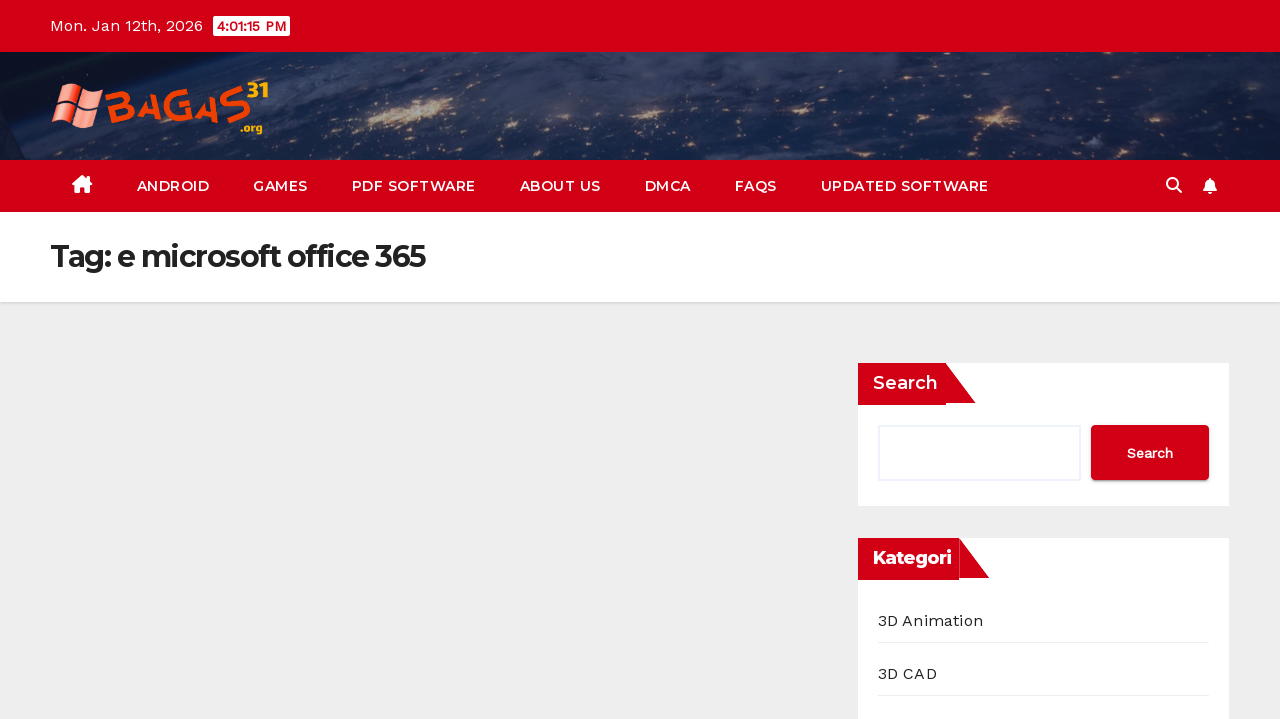

--- FILE ---
content_type: text/html; charset=UTF-8
request_url: https://bagas31.org/tag/e-microsoft-office-365/
body_size: 18025
content:
<!DOCTYPE html>
<html lang="en-US">
<head>
<meta charset="UTF-8">
<meta name="viewport" content="width=device-width, initial-scale=1">
<link rel="profile" href="https://gmpg.org/xfn/11">
<meta name='robots' content='index, follow, max-image-preview:large, max-snippet:-1, max-video-preview:-1' />

	<!-- This site is optimized with the Yoast SEO plugin v26.7 - https://yoast.com/wordpress/plugins/seo/ -->
	<title>e microsoft office 365 Archives - BAGAS31</title>
	<link rel="canonical" href="https://bagas31.org/tag/e-microsoft-office-365/" />
	<meta property="og:locale" content="en_US" />
	<meta property="og:type" content="article" />
	<meta property="og:title" content="e microsoft office 365 Archives - BAGAS31" />
	<meta property="og:url" content="https://bagas31.org/tag/e-microsoft-office-365/" />
	<meta property="og:site_name" content="BAGAS31" />
	<meta name="twitter:card" content="summary_large_image" />
	<script type="application/ld+json" class="yoast-schema-graph">{"@context":"https://schema.org","@graph":[{"@type":"CollectionPage","@id":"https://bagas31.org/tag/e-microsoft-office-365/","url":"https://bagas31.org/tag/e-microsoft-office-365/","name":"e microsoft office 365 Archives - BAGAS31","isPartOf":{"@id":"https://bagas31.org/#website"},"breadcrumb":{"@id":"https://bagas31.org/tag/e-microsoft-office-365/#breadcrumb"},"inLanguage":"en-US"},{"@type":"BreadcrumbList","@id":"https://bagas31.org/tag/e-microsoft-office-365/#breadcrumb","itemListElement":[{"@type":"ListItem","position":1,"name":"Home","item":"https://bagas31.org/"},{"@type":"ListItem","position":2,"name":"e microsoft office 365"}]},{"@type":"WebSite","@id":"https://bagas31.org/#website","url":"https://bagas31.org/","name":"BAGAS31","description":"Download Software dan Game Terbaru","publisher":{"@id":"https://bagas31.org/#organization"},"alternateName":"Bagas31","potentialAction":[{"@type":"SearchAction","target":{"@type":"EntryPoint","urlTemplate":"https://bagas31.org/?s={search_term_string}"},"query-input":{"@type":"PropertyValueSpecification","valueRequired":true,"valueName":"search_term_string"}}],"inLanguage":"en-US"},{"@type":"Organization","@id":"https://bagas31.org/#organization","name":"BAGAS31","alternateName":"Bagas31","url":"https://bagas31.org/","logo":{"@type":"ImageObject","inLanguage":"en-US","@id":"https://bagas31.org/#/schema/logo/image/","url":"https://i0.wp.com/bagas31.org/wp-content/uploads/2024/07/cropped-cropped-BAGAS31.org-logo.png?fit=369%2C97&ssl=1","contentUrl":"https://i0.wp.com/bagas31.org/wp-content/uploads/2024/07/cropped-cropped-BAGAS31.org-logo.png?fit=369%2C97&ssl=1","width":369,"height":97,"caption":"BAGAS31"},"image":{"@id":"https://bagas31.org/#/schema/logo/image/"}}]}</script>
	<!-- / Yoast SEO plugin. -->


<link rel='dns-prefetch' href='//stats.wp.com' />
<link rel='dns-prefetch' href='//fonts.googleapis.com' />
<link rel='dns-prefetch' href='//widgets.wp.com' />
<link rel='dns-prefetch' href='//s0.wp.com' />
<link rel='dns-prefetch' href='//0.gravatar.com' />
<link rel='dns-prefetch' href='//1.gravatar.com' />
<link rel='dns-prefetch' href='//2.gravatar.com' />
<link rel='preconnect' href='//i0.wp.com' />
<link rel='preconnect' href='//c0.wp.com' />
<link rel="alternate" type="application/rss+xml" title="BAGAS31 &raquo; Feed" href="https://bagas31.org/feed/" />
<link rel="alternate" type="application/rss+xml" title="BAGAS31 &raquo; Comments Feed" href="https://bagas31.org/comments/feed/" />
<link rel="alternate" type="application/rss+xml" title="BAGAS31 &raquo; e microsoft office 365 Tag Feed" href="https://bagas31.org/tag/e-microsoft-office-365/feed/" />
<!-- bagas31.org is managing ads with Advanced Ads 2.0.16 – https://wpadvancedads.com/ --><script id="bagas-ready">
			window.advanced_ads_ready=function(e,a){a=a||"complete";var d=function(e){return"interactive"===a?"loading"!==e:"complete"===e};d(document.readyState)?e():document.addEventListener("readystatechange",(function(a){d(a.target.readyState)&&e()}),{once:"interactive"===a})},window.advanced_ads_ready_queue=window.advanced_ads_ready_queue||[];		</script>
		<style id='wp-img-auto-sizes-contain-inline-css'>
img:is([sizes=auto i],[sizes^="auto," i]){contain-intrinsic-size:3000px 1500px}
/*# sourceURL=wp-img-auto-sizes-contain-inline-css */
</style>

<style id='wp-emoji-styles-inline-css'>

	img.wp-smiley, img.emoji {
		display: inline !important;
		border: none !important;
		box-shadow: none !important;
		height: 1em !important;
		width: 1em !important;
		margin: 0 0.07em !important;
		vertical-align: -0.1em !important;
		background: none !important;
		padding: 0 !important;
	}
/*# sourceURL=wp-emoji-styles-inline-css */
</style>
<link rel='stylesheet' id='wp-block-library-css' href='https://c0.wp.com/c/6.9/wp-includes/css/dist/block-library/style.min.css' media='all' />
<style id='wp-block-categories-inline-css'>
.wp-block-categories{box-sizing:border-box}.wp-block-categories.alignleft{margin-right:2em}.wp-block-categories.alignright{margin-left:2em}.wp-block-categories.wp-block-categories-dropdown.aligncenter{text-align:center}.wp-block-categories .wp-block-categories__label{display:block;width:100%}
/*# sourceURL=https://c0.wp.com/c/6.9/wp-includes/blocks/categories/style.min.css */
</style>
<style id='wp-block-heading-inline-css'>
h1:where(.wp-block-heading).has-background,h2:where(.wp-block-heading).has-background,h3:where(.wp-block-heading).has-background,h4:where(.wp-block-heading).has-background,h5:where(.wp-block-heading).has-background,h6:where(.wp-block-heading).has-background{padding:1.25em 2.375em}h1.has-text-align-left[style*=writing-mode]:where([style*=vertical-lr]),h1.has-text-align-right[style*=writing-mode]:where([style*=vertical-rl]),h2.has-text-align-left[style*=writing-mode]:where([style*=vertical-lr]),h2.has-text-align-right[style*=writing-mode]:where([style*=vertical-rl]),h3.has-text-align-left[style*=writing-mode]:where([style*=vertical-lr]),h3.has-text-align-right[style*=writing-mode]:where([style*=vertical-rl]),h4.has-text-align-left[style*=writing-mode]:where([style*=vertical-lr]),h4.has-text-align-right[style*=writing-mode]:where([style*=vertical-rl]),h5.has-text-align-left[style*=writing-mode]:where([style*=vertical-lr]),h5.has-text-align-right[style*=writing-mode]:where([style*=vertical-rl]),h6.has-text-align-left[style*=writing-mode]:where([style*=vertical-lr]),h6.has-text-align-right[style*=writing-mode]:where([style*=vertical-rl]){rotate:180deg}
/*# sourceURL=https://c0.wp.com/c/6.9/wp-includes/blocks/heading/style.min.css */
</style>
<style id='wp-block-search-inline-css'>
.wp-block-search__button{margin-left:10px;word-break:normal}.wp-block-search__button.has-icon{line-height:0}.wp-block-search__button svg{height:1.25em;min-height:24px;min-width:24px;width:1.25em;fill:currentColor;vertical-align:text-bottom}:where(.wp-block-search__button){border:1px solid #ccc;padding:6px 10px}.wp-block-search__inside-wrapper{display:flex;flex:auto;flex-wrap:nowrap;max-width:100%}.wp-block-search__label{width:100%}.wp-block-search.wp-block-search__button-only .wp-block-search__button{box-sizing:border-box;display:flex;flex-shrink:0;justify-content:center;margin-left:0;max-width:100%}.wp-block-search.wp-block-search__button-only .wp-block-search__inside-wrapper{min-width:0!important;transition-property:width}.wp-block-search.wp-block-search__button-only .wp-block-search__input{flex-basis:100%;transition-duration:.3s}.wp-block-search.wp-block-search__button-only.wp-block-search__searchfield-hidden,.wp-block-search.wp-block-search__button-only.wp-block-search__searchfield-hidden .wp-block-search__inside-wrapper{overflow:hidden}.wp-block-search.wp-block-search__button-only.wp-block-search__searchfield-hidden .wp-block-search__input{border-left-width:0!important;border-right-width:0!important;flex-basis:0;flex-grow:0;margin:0;min-width:0!important;padding-left:0!important;padding-right:0!important;width:0!important}:where(.wp-block-search__input){appearance:none;border:1px solid #949494;flex-grow:1;font-family:inherit;font-size:inherit;font-style:inherit;font-weight:inherit;letter-spacing:inherit;line-height:inherit;margin-left:0;margin-right:0;min-width:3rem;padding:8px;text-decoration:unset!important;text-transform:inherit}:where(.wp-block-search__button-inside .wp-block-search__inside-wrapper){background-color:#fff;border:1px solid #949494;box-sizing:border-box;padding:4px}:where(.wp-block-search__button-inside .wp-block-search__inside-wrapper) .wp-block-search__input{border:none;border-radius:0;padding:0 4px}:where(.wp-block-search__button-inside .wp-block-search__inside-wrapper) .wp-block-search__input:focus{outline:none}:where(.wp-block-search__button-inside .wp-block-search__inside-wrapper) :where(.wp-block-search__button){padding:4px 8px}.wp-block-search.aligncenter .wp-block-search__inside-wrapper{margin:auto}.wp-block[data-align=right] .wp-block-search.wp-block-search__button-only .wp-block-search__inside-wrapper{float:right}
/*# sourceURL=https://c0.wp.com/c/6.9/wp-includes/blocks/search/style.min.css */
</style>
<style id='wp-block-search-theme-inline-css'>
.wp-block-search .wp-block-search__label{font-weight:700}.wp-block-search__button{border:1px solid #ccc;padding:.375em .625em}
/*# sourceURL=https://c0.wp.com/c/6.9/wp-includes/blocks/search/theme.min.css */
</style>
<style id='wp-block-group-inline-css'>
.wp-block-group{box-sizing:border-box}:where(.wp-block-group.wp-block-group-is-layout-constrained){position:relative}
/*# sourceURL=https://c0.wp.com/c/6.9/wp-includes/blocks/group/style.min.css */
</style>
<style id='wp-block-group-theme-inline-css'>
:where(.wp-block-group.has-background){padding:1.25em 2.375em}
/*# sourceURL=https://c0.wp.com/c/6.9/wp-includes/blocks/group/theme.min.css */
</style>
<style id='wp-block-paragraph-inline-css'>
.is-small-text{font-size:.875em}.is-regular-text{font-size:1em}.is-large-text{font-size:2.25em}.is-larger-text{font-size:3em}.has-drop-cap:not(:focus):first-letter{float:left;font-size:8.4em;font-style:normal;font-weight:100;line-height:.68;margin:.05em .1em 0 0;text-transform:uppercase}body.rtl .has-drop-cap:not(:focus):first-letter{float:none;margin-left:.1em}p.has-drop-cap.has-background{overflow:hidden}:root :where(p.has-background){padding:1.25em 2.375em}:where(p.has-text-color:not(.has-link-color)) a{color:inherit}p.has-text-align-left[style*="writing-mode:vertical-lr"],p.has-text-align-right[style*="writing-mode:vertical-rl"]{rotate:180deg}
/*# sourceURL=https://c0.wp.com/c/6.9/wp-includes/blocks/paragraph/style.min.css */
</style>
<style id='global-styles-inline-css'>
:root{--wp--preset--aspect-ratio--square: 1;--wp--preset--aspect-ratio--4-3: 4/3;--wp--preset--aspect-ratio--3-4: 3/4;--wp--preset--aspect-ratio--3-2: 3/2;--wp--preset--aspect-ratio--2-3: 2/3;--wp--preset--aspect-ratio--16-9: 16/9;--wp--preset--aspect-ratio--9-16: 9/16;--wp--preset--color--black: #000000;--wp--preset--color--cyan-bluish-gray: #abb8c3;--wp--preset--color--white: #ffffff;--wp--preset--color--pale-pink: #f78da7;--wp--preset--color--vivid-red: #cf2e2e;--wp--preset--color--luminous-vivid-orange: #ff6900;--wp--preset--color--luminous-vivid-amber: #fcb900;--wp--preset--color--light-green-cyan: #7bdcb5;--wp--preset--color--vivid-green-cyan: #00d084;--wp--preset--color--pale-cyan-blue: #8ed1fc;--wp--preset--color--vivid-cyan-blue: #0693e3;--wp--preset--color--vivid-purple: #9b51e0;--wp--preset--gradient--vivid-cyan-blue-to-vivid-purple: linear-gradient(135deg,rgb(6,147,227) 0%,rgb(155,81,224) 100%);--wp--preset--gradient--light-green-cyan-to-vivid-green-cyan: linear-gradient(135deg,rgb(122,220,180) 0%,rgb(0,208,130) 100%);--wp--preset--gradient--luminous-vivid-amber-to-luminous-vivid-orange: linear-gradient(135deg,rgb(252,185,0) 0%,rgb(255,105,0) 100%);--wp--preset--gradient--luminous-vivid-orange-to-vivid-red: linear-gradient(135deg,rgb(255,105,0) 0%,rgb(207,46,46) 100%);--wp--preset--gradient--very-light-gray-to-cyan-bluish-gray: linear-gradient(135deg,rgb(238,238,238) 0%,rgb(169,184,195) 100%);--wp--preset--gradient--cool-to-warm-spectrum: linear-gradient(135deg,rgb(74,234,220) 0%,rgb(151,120,209) 20%,rgb(207,42,186) 40%,rgb(238,44,130) 60%,rgb(251,105,98) 80%,rgb(254,248,76) 100%);--wp--preset--gradient--blush-light-purple: linear-gradient(135deg,rgb(255,206,236) 0%,rgb(152,150,240) 100%);--wp--preset--gradient--blush-bordeaux: linear-gradient(135deg,rgb(254,205,165) 0%,rgb(254,45,45) 50%,rgb(107,0,62) 100%);--wp--preset--gradient--luminous-dusk: linear-gradient(135deg,rgb(255,203,112) 0%,rgb(199,81,192) 50%,rgb(65,88,208) 100%);--wp--preset--gradient--pale-ocean: linear-gradient(135deg,rgb(255,245,203) 0%,rgb(182,227,212) 50%,rgb(51,167,181) 100%);--wp--preset--gradient--electric-grass: linear-gradient(135deg,rgb(202,248,128) 0%,rgb(113,206,126) 100%);--wp--preset--gradient--midnight: linear-gradient(135deg,rgb(2,3,129) 0%,rgb(40,116,252) 100%);--wp--preset--font-size--small: 13px;--wp--preset--font-size--medium: 20px;--wp--preset--font-size--large: 36px;--wp--preset--font-size--x-large: 42px;--wp--preset--spacing--20: 0.44rem;--wp--preset--spacing--30: 0.67rem;--wp--preset--spacing--40: 1rem;--wp--preset--spacing--50: 1.5rem;--wp--preset--spacing--60: 2.25rem;--wp--preset--spacing--70: 3.38rem;--wp--preset--spacing--80: 5.06rem;--wp--preset--shadow--natural: 6px 6px 9px rgba(0, 0, 0, 0.2);--wp--preset--shadow--deep: 12px 12px 50px rgba(0, 0, 0, 0.4);--wp--preset--shadow--sharp: 6px 6px 0px rgba(0, 0, 0, 0.2);--wp--preset--shadow--outlined: 6px 6px 0px -3px rgb(255, 255, 255), 6px 6px rgb(0, 0, 0);--wp--preset--shadow--crisp: 6px 6px 0px rgb(0, 0, 0);}:root :where(.is-layout-flow) > :first-child{margin-block-start: 0;}:root :where(.is-layout-flow) > :last-child{margin-block-end: 0;}:root :where(.is-layout-flow) > *{margin-block-start: 24px;margin-block-end: 0;}:root :where(.is-layout-constrained) > :first-child{margin-block-start: 0;}:root :where(.is-layout-constrained) > :last-child{margin-block-end: 0;}:root :where(.is-layout-constrained) > *{margin-block-start: 24px;margin-block-end: 0;}:root :where(.is-layout-flex){gap: 24px;}:root :where(.is-layout-grid){gap: 24px;}body .is-layout-flex{display: flex;}.is-layout-flex{flex-wrap: wrap;align-items: center;}.is-layout-flex > :is(*, div){margin: 0;}body .is-layout-grid{display: grid;}.is-layout-grid > :is(*, div){margin: 0;}.has-black-color{color: var(--wp--preset--color--black) !important;}.has-cyan-bluish-gray-color{color: var(--wp--preset--color--cyan-bluish-gray) !important;}.has-white-color{color: var(--wp--preset--color--white) !important;}.has-pale-pink-color{color: var(--wp--preset--color--pale-pink) !important;}.has-vivid-red-color{color: var(--wp--preset--color--vivid-red) !important;}.has-luminous-vivid-orange-color{color: var(--wp--preset--color--luminous-vivid-orange) !important;}.has-luminous-vivid-amber-color{color: var(--wp--preset--color--luminous-vivid-amber) !important;}.has-light-green-cyan-color{color: var(--wp--preset--color--light-green-cyan) !important;}.has-vivid-green-cyan-color{color: var(--wp--preset--color--vivid-green-cyan) !important;}.has-pale-cyan-blue-color{color: var(--wp--preset--color--pale-cyan-blue) !important;}.has-vivid-cyan-blue-color{color: var(--wp--preset--color--vivid-cyan-blue) !important;}.has-vivid-purple-color{color: var(--wp--preset--color--vivid-purple) !important;}.has-black-background-color{background-color: var(--wp--preset--color--black) !important;}.has-cyan-bluish-gray-background-color{background-color: var(--wp--preset--color--cyan-bluish-gray) !important;}.has-white-background-color{background-color: var(--wp--preset--color--white) !important;}.has-pale-pink-background-color{background-color: var(--wp--preset--color--pale-pink) !important;}.has-vivid-red-background-color{background-color: var(--wp--preset--color--vivid-red) !important;}.has-luminous-vivid-orange-background-color{background-color: var(--wp--preset--color--luminous-vivid-orange) !important;}.has-luminous-vivid-amber-background-color{background-color: var(--wp--preset--color--luminous-vivid-amber) !important;}.has-light-green-cyan-background-color{background-color: var(--wp--preset--color--light-green-cyan) !important;}.has-vivid-green-cyan-background-color{background-color: var(--wp--preset--color--vivid-green-cyan) !important;}.has-pale-cyan-blue-background-color{background-color: var(--wp--preset--color--pale-cyan-blue) !important;}.has-vivid-cyan-blue-background-color{background-color: var(--wp--preset--color--vivid-cyan-blue) !important;}.has-vivid-purple-background-color{background-color: var(--wp--preset--color--vivid-purple) !important;}.has-black-border-color{border-color: var(--wp--preset--color--black) !important;}.has-cyan-bluish-gray-border-color{border-color: var(--wp--preset--color--cyan-bluish-gray) !important;}.has-white-border-color{border-color: var(--wp--preset--color--white) !important;}.has-pale-pink-border-color{border-color: var(--wp--preset--color--pale-pink) !important;}.has-vivid-red-border-color{border-color: var(--wp--preset--color--vivid-red) !important;}.has-luminous-vivid-orange-border-color{border-color: var(--wp--preset--color--luminous-vivid-orange) !important;}.has-luminous-vivid-amber-border-color{border-color: var(--wp--preset--color--luminous-vivid-amber) !important;}.has-light-green-cyan-border-color{border-color: var(--wp--preset--color--light-green-cyan) !important;}.has-vivid-green-cyan-border-color{border-color: var(--wp--preset--color--vivid-green-cyan) !important;}.has-pale-cyan-blue-border-color{border-color: var(--wp--preset--color--pale-cyan-blue) !important;}.has-vivid-cyan-blue-border-color{border-color: var(--wp--preset--color--vivid-cyan-blue) !important;}.has-vivid-purple-border-color{border-color: var(--wp--preset--color--vivid-purple) !important;}.has-vivid-cyan-blue-to-vivid-purple-gradient-background{background: var(--wp--preset--gradient--vivid-cyan-blue-to-vivid-purple) !important;}.has-light-green-cyan-to-vivid-green-cyan-gradient-background{background: var(--wp--preset--gradient--light-green-cyan-to-vivid-green-cyan) !important;}.has-luminous-vivid-amber-to-luminous-vivid-orange-gradient-background{background: var(--wp--preset--gradient--luminous-vivid-amber-to-luminous-vivid-orange) !important;}.has-luminous-vivid-orange-to-vivid-red-gradient-background{background: var(--wp--preset--gradient--luminous-vivid-orange-to-vivid-red) !important;}.has-very-light-gray-to-cyan-bluish-gray-gradient-background{background: var(--wp--preset--gradient--very-light-gray-to-cyan-bluish-gray) !important;}.has-cool-to-warm-spectrum-gradient-background{background: var(--wp--preset--gradient--cool-to-warm-spectrum) !important;}.has-blush-light-purple-gradient-background{background: var(--wp--preset--gradient--blush-light-purple) !important;}.has-blush-bordeaux-gradient-background{background: var(--wp--preset--gradient--blush-bordeaux) !important;}.has-luminous-dusk-gradient-background{background: var(--wp--preset--gradient--luminous-dusk) !important;}.has-pale-ocean-gradient-background{background: var(--wp--preset--gradient--pale-ocean) !important;}.has-electric-grass-gradient-background{background: var(--wp--preset--gradient--electric-grass) !important;}.has-midnight-gradient-background{background: var(--wp--preset--gradient--midnight) !important;}.has-small-font-size{font-size: var(--wp--preset--font-size--small) !important;}.has-medium-font-size{font-size: var(--wp--preset--font-size--medium) !important;}.has-large-font-size{font-size: var(--wp--preset--font-size--large) !important;}.has-x-large-font-size{font-size: var(--wp--preset--font-size--x-large) !important;}
/*# sourceURL=global-styles-inline-css */
</style>

<style id='classic-theme-styles-inline-css'>
/*! This file is auto-generated */
.wp-block-button__link{color:#fff;background-color:#32373c;border-radius:9999px;box-shadow:none;text-decoration:none;padding:calc(.667em + 2px) calc(1.333em + 2px);font-size:1.125em}.wp-block-file__button{background:#32373c;color:#fff;text-decoration:none}
/*# sourceURL=/wp-includes/css/classic-themes.min.css */
</style>
<link rel='stylesheet' id='spice-blocks-editor-css-css' href='https://bagas31.org/wp-content/plugins/spice-blocks/assets/css/editor.css?ver=all' media='all' />
<link rel='stylesheet' id='spice-blocks-animate-css' href='https://bagas31.org/wp-content/plugins/spice-blocks/assets/css/animate.css?ver=3.5.1' media='all' />
<link rel='stylesheet' id='spice-blocks-img-compare-css' href='https://bagas31.org/wp-content/plugins/spice-blocks/assets/css/image-compare-viewer.css?ver=1767984096' media='all' />
<link rel='stylesheet' id='spice-blocks-style-css' href='https://bagas31.org/wp-content/plugins/spice-blocks/assets/css/style.css?ver=self::VERSION' media='all' />
<link rel='stylesheet' id='spice-blocks-newsstyle-css' href='https://bagas31.org/wp-content/plugins/spice-blocks/assets/css/newsstyle.css?ver=self::VERSION' media='all' />
<link rel='stylesheet' id='spice-blocks-magnific-css-css' href='https://bagas31.org/wp-content/plugins/spice-blocks/assets/css/magnific-popup.css?ver=1.1.0' media='all' />
<link rel='stylesheet' id='sps-font-awesome-css' href='https://bagas31.org/wp-content/plugins/spice-post-slider/assets/css/font-awesome/css/all.min.css?ver=5.15.4' media='all' />
<link rel='stylesheet' id='sps-owl-css' href='https://bagas31.org/wp-content/plugins/spice-post-slider/assets/css/owl.carousel.css?ver=2.2.1' media='all' />
<link rel='stylesheet' id='sps-front-css' href='https://bagas31.org/wp-content/plugins/spice-post-slider/assets/css/front.css?ver=2.2.1' media='all' />
<link crossorigin="anonymous" rel='stylesheet' id='sps-google-fonts-css' href='//fonts.googleapis.com/css?family=ABeeZee%7CAbel%7CAbril+Fatface%7CAclonica%7CAcme%7CActor%7CAdamina%7CAdvent+Pro%7CAguafina+Script%7CAkronim%7CAladin%7CAldrich%7CAlef%7CAlegreya%7CAlegreya+SC%7CAlegreya+Sans%7CAlegreya+Sans+SC%7CAlex+Brush%7CAlfa+Slab+One%7CAlice%7CAlike%7CAlike+Angular%7CAllan%7CAllerta%7CAllerta+Stencil%7CAllura%7CAlmendra%7CAlmendra+Display%7CAlmendra+SC%7CAmarante%7CAmaranth%7CAmatic+SC%7CAmatica+SC%7CAmethysta%7CAmiko%7CAmiri%7CAmita%7CAnaheim%7CAndada%7CAndika%7CAngkor%7CAnnie+Use+Your+Telescope%7CAnonymous+Pro%7CAntic%7CAntic+Didone%7CAntic+Slab%7CAnton%7CArapey%7CArbutus%7CArbutus+Slab%7CArchitects+Daughter%7CArchivo+Black%7CArchivo+Narrow%7CAref+Ruqaa%7CArima+Madurai%7CArimo%7CArizonia%7CArmata%7CArtifika%7CArvo%7CArya%7CAsap%7CAsar%7CAsset%7CAssistant%7CAstloch%7CAsul%7CAthiti%7CAtma%7CAtomic+Age%7CAubrey%7CAudiowide%7CAutour+One%7CAverage%7CAverage+Sans%7CAveria+Gruesa+Libre%7CAveria+Libre%7CAveria+Sans+Libre%7CAveria+Serif+Libre%7CBad+Script%7CBaloo%7CBaloo+Bhai%7CBaloo+Da%7CBaloo+Thambi%7CBalthazar%7CBangers%7CBasic%7CBattambang%7CBaumans%7CBayon%7CBelgrano%7CBelleza%7CBenchNine%7CBentham%7CBerkshire+Swash%7CBevan%7CBigelow+Rules%7CBigshot+One%7CBilbo%7CBilbo+Swash+Caps%7CBioRhyme%7CBioRhyme+Expanded%7CBiryani%7CBitter%7CBlack+Ops+One%7CBokor%7CBonbon%7CBoogaloo%7CBowlby+One%7CBowlby+One+SC%7CBrawler%7CBree+Serif%7CBubblegum+Sans%7CBubbler+One%7CBuda%7CBuenard%7CBungee%7CBungee+Hairline%7CBungee+Inline%7CBungee+Outline%7CBungee+Shade%7CButcherman%7CButterfly+Kids%7CCabin%7CCabin+Condensed%7CCabin+Sketch%7CCaesar+Dressing%7CCagliostro%7CCairo%7CCalligraffitti%7CCambay%7CCambo%7CCandal%7CCantarell%7CCantata+One%7CCantora+One%7CCapriola%7CCardo%7CCarme%7CCarrois+Gothic%7CCarrois+Gothic+SC%7CCarter+One%7CCatamaran%7CCaudex%7CCaveat%7CCaveat+Brush%7CCedarville+Cursive%7CCeviche+One%7CChanga%7CChanga+One%7CChango%7CChathura%7CChau+Philomene+One%7CChela+One%7CChelsea+Market%7CChenla%7CCherry+Cream+Soda%7CCherry+Swash%7CChewy%7CChicle%7CChivo%7CChonburi%7CCinzel%7CCinzel+Decorative%7CClicker+Script%7CCoda%7CCoda+Caption%7CCodystar%7CCoiny%7CCombo%7CComfortaa%7CComing+Soon%7CConcert+One%7CCondiment%7CContent%7CContrail+One%7CConvergence%7CCookie%7CCopse%7CCorben%7CCormorant%7CCormorant+Garamond%7CCormorant+Infant%7CCormorant+SC%7CCormorant+Unicase%7CCormorant+Upright%7CCourgette%7CCousine%7CCoustard%7CCovered+By+Your+Grace%7CCrafty+Girls%7CCreepster%7CCrete+Round%7CCrimson+Text%7CCroissant+One%7CCrushed%7CCuprum%7CCutive%7CCutive+Mono%7CDamion%7CDancing+Script%7CDangrek%7CDavid+Libre%7CDawning+of+a+New+Day%7CDays+One%7CDekko%7CDelius%7CDelius+Swash+Caps%7CDelius+Unicase%7CDella+Respira%7CDenk+One%7CDevonshire%7CDhurjati%7CDidact+Gothic%7CDiplomata%7CDiplomata+SC%7CDomine%7CDonegal+One%7CDoppio+One%7CDorsa%7CDosis%7CDr+Sugiyama%7CDroid+Sans%7CDroid+Sans+Mono%7CDroid+Serif%7CDuru+Sans%7CDynalight%7CEB+Garamond%7CEagle+Lake%7CEater%7CEconomica%7CEczar%7CEk+Mukta%7CEl+Messiri%7CElectrolize%7CElsie%7CElsie+Swash+Caps%7CEmblema+One%7CEmilys+Candy%7CEngagement%7CEnglebert%7CEnriqueta%7CErica+One%7CEsteban%7CEuphoria+Script%7CEwert%7CExo%7CExo+2%7CExpletus+Sans%7CFanwood+Text%7CFarsan%7CFascinate%7CFascinate+Inline%7CFaster+One%7CFasthand%7CFauna+One%7CFederant%7CFedero%7CFelipa%7CFenix%7CFinger+Paint%7CFira+Mono%7CFira+Sans%7CFjalla+One%7CFjord+One%7CFlamenco%7CFlavors%7CFondamento%7CFontdiner+Swanky%7CForum%7CFrancois+One%7CFrank+Ruhl+Libre%7CFreckle+Face%7CFredericka+the+Great%7CFredoka+One%7CFreehand%7CFresca%7CFrijole%7CFruktur%7CFugaz+One%7CGFS+Didot%7CGFS+Neohellenic%7CGabriela%7CGafata%7CGalada%7CGaldeano%7CGalindo%7CGentium+Basic%7CGentium+Book+Basic%7CGeo%7CGeostar%7CGeostar+Fill%7CGermania+One%7CGidugu%7CGilda+Display%7CGive+You+Glory%7CGlass+Antiqua%7CGlegoo%7CGloria+Hallelujah%7CGoblin+One%7CGochi+Hand%7CGorditas%7CGoudy+Bookletter+1911%7CGraduate%7CGrand+Hotel%7CGravitas+One%7CGreat+Vibes%7CGriffy%7CGruppo%7CGudea%7CGurajada%7CHabibi%7CHalant%7CHammersmith+One%7CHanalei%7CHanalei+Fill%7CHandlee%7CHanuman%7CHappy+Monkey%7CHarmattan%7CHeadland+One%7CHeebo%7CHenny+Penny%7CHerr+Von+Muellerhoff%7CHind%7CHind+Guntur%7CHind+Madurai%7CHind+Siliguri%7CHind+Vadodara%7CHoltwood+One+SC%7CHomemade+Apple%7CHomenaje%7CIM+Fell+DW+Pica%7CIM+Fell+DW+Pica+SC%7CIM+Fell+Double+Pica%7CIM+Fell+Double+Pica+SC%7CIM+Fell+English%7CIM+Fell+English+SC%7CIM+Fell+French+Canon%7CIM+Fell+French+Canon+SC%7CIM+Fell+Great+Primer%7CIM+Fell+Great+Primer+SC%7CIceberg%7CIceland%7CImprima%7CInconsolata%7CInder%7CIndie+Flower%7CInika%7CInknut+Antiqua%7CIrish+Grover%7CIstok+Web%7CItaliana%7CItalianno%7CItim%7CJacques+Francois%7CJacques+Francois+Shadow%7CJaldi%7CJim+Nightshade%7CJockey+One%7CJolly+Lodger%7CJomhuria%7CJosefin+Sans%7CJosefin+Slab%7CJoti+One%7CJudson%7CJulee%7CJulius+Sans+One%7CJunge%7CJura%7CJust+Another+Hand%7CJust+Me+Again+Down+Here%7CKadwa%7CKalam%7CKameron%7CKanit%7CKantumruy%7CKarla%7CKarma%7CKatibeh%7CKaushan+Script%7CKavivanar%7CKavoon%7CKdam+Thmor%7CKeania+One%7CKelly+Slab%7CKenia%7CKhand%7CKhmer%7CKhula%7CKite+One%7CKnewave%7CKotta+One%7CKoulen%7CKranky%7CKreon%7CKristi%7CKrona+One%7CKumar+One%7CKumar+One+Outline%7CKurale%7CLa+Belle+Aurore%7CLaila%7CLakki+Reddy%7CLalezar%7CLancelot%7CLateef%7CLato%7CLeague+Script%7CLeckerli+One%7CLedger%7CLekton%7CLemon%7CLemonada%7CLibre+Baskerville%7CLibre+Franklin%7CLife+Savers%7CLilita+One%7CLily+Script+One%7CLimelight%7CLinden+Hill%7CLobster%7CLobster+Two%7CLondrina+Outline%7CLondrina+Shadow%7CLondrina+Sketch%7CLondrina+Solid%7CLora%7CLove+Ya+Like+A+Sister%7CLoved+by+the+King%7CLovers+Quarrel%7CLuckiest+Guy%7CLusitana%7CLustria%7CMacondo%7CMacondo+Swash+Caps%7CMada%7CMagra%7CMaiden+Orange%7CMaitree%7CMako%7CMallanna%7CMandali%7CMarcellus%7CMarcellus+SC%7CMarck+Script%7CMargarine%7CMarko+One%7CMarmelad%7CMartel%7CMartel+Sans%7CMarvel%7CMate%7CMate+SC%7CMaven+Pro%7CMcLaren%7CMeddon%7CMedievalSharp%7CMedula+One%7CMeera+Inimai%7CMegrim%7CMeie+Script%7CMerienda%7CMerienda+One%7CMerriweather%7CMerriweather+Sans%7CMetal%7CMetal+Mania%7CMetrophobic%7CMichroma%7CMilonga%7CMiltonian%7CMiltonian+Tattoo%7CMiniver%7CMiriam+Libre%7CMirza%7CMiss+Fajardose%7CMitr%7CModak%7CModern+Antiqua%7CMogra%7CMolengo%7CMolle%7CMonda%7CMonofett%7CMonoton%7CMonsieur+La+Doulaise%7CMontaga%7CMontez%7CMontserrat%7CMontserrat+Alternates%7CMontserrat+Subrayada%7CMoul%7CMoulpali%7CMountains+of+Christmas%7CMouse+Memoirs%7CMr+Bedfort%7CMr+Dafoe%7CMr+De+Haviland%7CMrs+Saint+Delafield%7CMrs+Sheppards%7CMukta+Vaani%7CMuli%7CMystery+Quest%7CNTR%7CNeucha%7CNeuton%7CNew+Rocker%7CNews+Cycle%7CNiconne%7CNixie+One%7CNobile%7CNokora%7CNorican%7CNosifer%7CNothing+You+Could+Do%7CNoticia+Text%7CNoto+Sans%7CNoto+Serif%7CNova+Cut%7CNova+Flat%7CNova+Mono%7CNova+Oval%7CNova+Round%7CNova+Script%7CNova+Slim%7CNova+Square%7CNumans%7CNunito%7CNunito+Sans%7COutfit%7COdor+Mean+Chey%7COffside%7COld+Standard+TT%7COldenburg%7COleo+Script%7COleo+Script+Swash+Caps%7COpen+Sans%7COpen+Sans+Condensed%7COranienbaum%7COrbitron%7COregano%7COrienta%7COriginal+Surfer%7COswald%7COver+the+Rainbow%7COverlock%7COverlock+SC%7COvo%7COxygen%7COxygen+Mono%7CPT+Mono%7CPT+Sans%7CPT+Sans+Caption%7CPT+Sans+Narrow%7CPT+Serif%7CPT+Serif+Caption%7CPacifico%7CPalanquin%7CPalanquin+Dark%7CPaprika%7CParisienne%7CPassero+One%7CPassion+One%7CPathway+Gothic+One%7CPatrick+Hand%7CPatrick+Hand+SC%7CPattaya%7CPatua+One%7CPavanam%7CPaytone+One%7CPeddana%7CPeralta%7CPermanent+Marker%7CPetit+Formal+Script%7CPetrona%7CPhilosopher%7CPiedra%7CPinyon+Script%7CPirata+One%7CPlaster%7CPlay%7CPlayball%7CPlayfair+Display%7CPlayfair+Display+SC%7CPodkova%7CPoiret+One%7CPoller+One%7CPoly%7CPompiere%7CPontano+Sans%7CPoppins%7CPort+Lligat+Sans%7CPort+Lligat+Slab%7CPragati+Narrow%7CPrata%7CPreahvihear%7CPress+Start+2P%7CPridi%7CPrincess+Sofia%7CProciono%7CPrompt%7CProsto+One%7CProza+Libre%7CPuritan%7CPurple+Purse%7CQuando%7CQuantico%7CQuattrocento%7CQuattrocento+Sans%7CQuestrial%7CQuicksand%7CQuintessential%7CQwigley%7CRacing+Sans+One%7CRadley%7CRajdhani%7CRakkas%7CRaleway%7CRaleway+Dots%7CRamabhadra%7CRamaraja%7CRambla%7CRammetto+One%7CRanchers%7CRancho%7CRanga%7CRasa%7CRationale%7CRedressed%7CReem+Kufi%7CReenie+Beanie%7CRevalia%7CRhodium+Libre%7CRibeye%7CRibeye+Marrow%7CRighteous%7CRisque%7CRoboto%7CRoboto+Condensed%7CRoboto+Mono%7CRoboto+Slab%7CRochester%7CRock+Salt%7CRokkitt%7CRomanesco%7CRopa+Sans%7CRosario%7CRosarivo%7CRouge+Script%7CRozha+One%7CRubik%7CRubik+Mono+One%7CRubik+One%7CRuda%7CRufina%7CRuge+Boogie%7CRuluko%7CRum+Raisin%7CRuslan+Display%7CRuthie%7CRye%7CSacramento%7CSahitya%7CSail%7CSalsa%7CSanchez%7CSancreek%7CSansita+One%7CSarala%7CSarina%7CSarpanch%7CSatisfy%7CScada%7CScheherazade%7CSchoolbell%7CScope+One%7CSeaweed+Script%7CSecular+One%7CSen%7CSevillana%7CSeymour+One%7CShadows+Into+Light%7CShadows+Into+Light+Two%7CShanti%7CShare%7CShare+Tech%7CShare+Tech+Mono%7CShojumaru%7CShort+Stack%7CShrikhand%7CSiemreap%7CSigmar+One%7CSignika%7CSignika+Negative%7CSimonetta%7CSintony%7CSirin+Stencil%7CSix+Caps%7CSkranji%7CSlabo+13px%7CSlabo+27px%7CSlackey%7CSmokum%7CSmythe%7CSniglet%7CSnippet%7CSnowburst+One%7CSofadi+One%7CSofia%7CSonsie+One%7CSorts+Mill+Goudy%7CSource+Code+Pro%7CSource+Sans+Pro%7CSource+Serif+Pro%7CSpace+Mono%7CSpecial+Elite%7CSpicy+Rice%7CSpinnaker%7CSpirax%7CSquada+One%7CSree+Krushnadevaraya%7CSriracha%7CStalemate%7CStalinist+One%7CStardos+Stencil%7CStint+Ultra+Condensed%7CStint+Ultra+Expanded%7CStoke%7CStrait%7CSue+Ellen+Francisco%7CSuez+One%7CSumana%7CSunshiney%7CSupermercado+One%7CSura%7CSuranna%7CSuravaram%7CSuwannaphum%7CSwanky+and+Moo+Moo%7CSyncopate%7CTangerine%7CTaprom%7CTauri%7CTaviraj%7CTeko%7CTelex%7CTenali+Ramakrishna%7CTenor+Sans%7CText+Me+One%7CThe+Girl+Next+Door%7CTienne%7CTillana%7CTimmana%7CTinos%7CTitan+One%7CTitillium+Web%7CTrade+Winds%7CTrirong%7CTrocchi%7CTrochut%7CTrykker%7CTulpen+One%7CUbuntu%7CUbuntu+Condensed%7CUbuntu+Mono%7CUltra%7CUncial+Antiqua%7CUnderdog%7CUnica+One%7CUnifrakturCook%7CUnifrakturMaguntia%7CUnkempt%7CUnlock%7CUnna%7CVT323%7CVampiro+One%7CVarela%7CVarela+Round%7CVast+Shadow%7CVesper+Libre%7CVibur%7CVidaloka%7CViga%7CVoces%7CVolkhov%7CVollkorn%7CVoltaire%7CWaiting+for+the+Sunrise%7CWallpoet%7CWalter+Turncoat%7CWarnes%7CWellfleet%7CWendy+One%7CWire+One%7CWork+Sans%7CYanone+Kaffeesatz%7CYantramanav%7CYatra+One%7CYellowtail%7CYeseva+One%7CYesteryear%7CYrsa%7CZeyada&#038;subset=latin%2Clatin-ext&#038;ver=2.2.1' media='all' />
<link crossorigin="anonymous" rel='stylesheet' id='newsup-fonts-css' href='//fonts.googleapis.com/css?family=Montserrat%3A400%2C500%2C700%2C800%7CWork%2BSans%3A300%2C400%2C500%2C600%2C700%2C800%2C900%26display%3Dswap&#038;subset=latin%2Clatin-ext' media='all' />
<link rel='stylesheet' id='bootstrap-css' href='https://bagas31.org/wp-content/themes/newsup/css/bootstrap.css?ver=6.9' media='all' />
<link rel='stylesheet' id='newsup-style-css' href='https://bagas31.org/wp-content/themes/news-talk/style.css?ver=6.9' media='all' />
<link rel='stylesheet' id='font-awesome-5-all-css' href='https://bagas31.org/wp-content/themes/newsup/css/font-awesome/css/all.min.css?ver=6.9' media='all' />
<link rel='stylesheet' id='font-awesome-4-shim-css' href='https://bagas31.org/wp-content/themes/newsup/css/font-awesome/css/v4-shims.min.css?ver=6.9' media='all' />
<link rel='stylesheet' id='owl-carousel-css' href='https://bagas31.org/wp-content/themes/newsup/css/owl.carousel.css?ver=6.9' media='all' />
<link rel='stylesheet' id='smartmenus-css' href='https://bagas31.org/wp-content/themes/newsup/css/jquery.smartmenus.bootstrap.css?ver=6.9' media='all' />
<link rel='stylesheet' id='newsup-custom-css-css' href='https://bagas31.org/wp-content/themes/newsup/inc/ansar/customize/css/customizer.css?ver=1.0' media='all' />
<link rel='stylesheet' id='jetpack_likes-css' href='https://c0.wp.com/p/jetpack/15.4/modules/likes/style.css' media='all' />
<link rel='stylesheet' id='newsup-style-parent-css' href='https://bagas31.org/wp-content/themes/newsup/style.css?ver=6.9' media='all' />
<link rel='stylesheet' id='newstalk-style-css' href='https://bagas31.org/wp-content/themes/news-talk/style.css?ver=1.0' media='all' />
<link rel='stylesheet' id='newstalk-default-css-css' href='https://bagas31.org/wp-content/themes/news-talk/css/colors/default.css?ver=6.9' media='all' />
<script src="https://c0.wp.com/c/6.9/wp-includes/js/jquery/jquery.min.js" id="jquery-core-js"></script>
<script src="https://c0.wp.com/c/6.9/wp-includes/js/jquery/jquery-migrate.min.js" id="jquery-migrate-js"></script>
<script id="wise-analytics-core-js-extra">
var waConfig = {"url":"https://bagas31.org","cookie":"wa"};
//# sourceURL=wise-analytics-core-js-extra
</script>
<script src="https://bagas31.org/wp-content/plugins/wise-analytics/assets/js/frontend/wise-analytics-frontend.min.js?ver=1.1.9" id="wise-analytics-core-js"></script>
<script id="wise-analytics-core-js-after">
wa.track("page-view")
//# sourceURL=wise-analytics-core-js-after
</script>
<script src="https://bagas31.org/wp-content/themes/newsup/js/navigation.js?ver=6.9" id="newsup-navigation-js"></script>
<script src="https://bagas31.org/wp-content/themes/newsup/js/bootstrap.js?ver=6.9" id="bootstrap-js"></script>
<script src="https://bagas31.org/wp-content/themes/newsup/js/owl.carousel.min.js?ver=6.9" id="owl-carousel-min-js"></script>
<script src="https://bagas31.org/wp-content/themes/newsup/js/jquery.smartmenus.js?ver=6.9" id="smartmenus-js-js"></script>
<script src="https://bagas31.org/wp-content/themes/newsup/js/jquery.smartmenus.bootstrap.js?ver=6.9" id="bootstrap-smartmenus-js-js"></script>
<script src="https://bagas31.org/wp-content/themes/newsup/js/jquery.marquee.js?ver=6.9" id="newsup-marquee-js-js"></script>
<script src="https://bagas31.org/wp-content/themes/newsup/js/main.js?ver=6.9" id="newsup-main-js-js"></script>
<link rel="https://api.w.org/" href="https://bagas31.org/wp-json/" /><link rel="alternate" title="JSON" type="application/json" href="https://bagas31.org/wp-json/wp/v2/tags/5428" /><link rel="EditURI" type="application/rsd+xml" title="RSD" href="https://bagas31.org/xmlrpc.php?rsd" />
<meta name="generator" content="WordPress 6.9" />
	<style>img#wpstats{display:none}</style>
		 
<style type="text/css" id="custom-background-css">
    .wrapper { background-color: #eee; }
</style>
    <style type="text/css">
            .site-title,
        .site-description {
            position: absolute;
            clip: rect(1px, 1px, 1px, 1px);
        }
        </style>
    <!-- There is no amphtml version available for this URL. --><link rel="icon" href="https://i0.wp.com/bagas31.org/wp-content/uploads/2023/09/cropped-BAGAS31.png?fit=32%2C32&#038;ssl=1" sizes="32x32" />
<link rel="icon" href="https://i0.wp.com/bagas31.org/wp-content/uploads/2023/09/cropped-BAGAS31.png?fit=192%2C192&#038;ssl=1" sizes="192x192" />
<link rel="apple-touch-icon" href="https://i0.wp.com/bagas31.org/wp-content/uploads/2023/09/cropped-BAGAS31.png?fit=180%2C180&#038;ssl=1" />
<meta name="msapplication-TileImage" content="https://i0.wp.com/bagas31.org/wp-content/uploads/2023/09/cropped-BAGAS31.png?fit=270%2C270&#038;ssl=1" />
</head>
<body class="archive tag tag-e-microsoft-office-365 tag-5428 wp-custom-logo wp-embed-responsive wp-theme-newsup wp-child-theme-news-talk spice-block hfeed ta-hide-date-author-in-list aa-prefix-bagas-" >
<div id="page" class="site">
<a class="skip-link screen-reader-text" href="#content">
Skip to content</a>
    <div class="wrapper" id="custom-background-css">
        <header class="mg-headwidget">
            <!--==================== TOP BAR ====================-->

            <div class="mg-head-detail hidden-xs">
    <div class="container-fluid">
        <div class="row align-items-center">
            <div class="col-md-6 col-xs-12">
                <ul class="info-left">
                                <li>Mon. Jan 12th, 2026                 <span  id="time" class="time"></span>
                        </li>
                        </ul>
            </div>
            <div class="col-md-6 col-xs-12">
                <ul class="mg-social info-right">
                                    </ul>
            </div>
        </div>
    </div>
</div>
            <div class="clearfix"></div>
                        <div class="mg-nav-widget-area-back" style='background-image: url("https://bagas31.org/wp-content/themes/news-talk/images/head-back.jpg" );'>
                        <div class="overlay">
              <div class="inner"  style="background-color:rgba(32,47,91,0.4);" > 
                <div class="container-fluid">
                    <div class="mg-nav-widget-area">
                        <div class="row align-items-center">
                                                      <div class="col-md-3 col-sm-4 text-center-xs">
                                                              <div class="navbar-header">
                                <a href="https://bagas31.org/" class="navbar-brand" rel="home"><img width="369" height="97" src="https://i0.wp.com/bagas31.org/wp-content/uploads/2024/07/cropped-cropped-BAGAS31.org-logo.png?fit=369%2C97&amp;ssl=1" class="custom-logo" alt="BAGAS31.org-logo" decoding="async" srcset="https://i0.wp.com/bagas31.org/wp-content/uploads/2024/07/cropped-cropped-BAGAS31.org-logo.png?w=369&amp;ssl=1 369w, https://i0.wp.com/bagas31.org/wp-content/uploads/2024/07/cropped-cropped-BAGAS31.org-logo.png?resize=300%2C79&amp;ssl=1 300w" sizes="(max-width: 369px) 100vw, 369px" /></a>                                </div>
                            </div>
                           
                        </div>
                    </div>
                </div>
              </div>
              </div>
          </div>
    <div class="mg-menu-full">
      <nav class="navbar navbar-expand-lg navbar-wp">
        <div class="container-fluid flex-row"> 
          <!-- Right nav -->
                <div class="m-header align-items-center">
                            <a class="mobilehomebtn" href="https://bagas31.org"><span class="fa-solid fa-house-chimney"></span></a>
              <!-- navbar-toggle -->
              <button class="navbar-toggler mx-auto" type="button" data-toggle="collapse" data-target="#navbar-wp" aria-controls="navbarSupportedContent" aria-expanded="false" aria-label="Toggle navigation">
                <span class="burger">
                  <span class="burger-line"></span>
                  <span class="burger-line"></span>
                  <span class="burger-line"></span>
                </span>
              </button>
              <!-- /navbar-toggle -->
                          <div class="dropdown show mg-search-box pr-2">
                <a class="dropdown-toggle msearch ml-auto" href="#" role="button" id="dropdownMenuLink" data-toggle="dropdown" aria-haspopup="true" aria-expanded="false">
                <i class="fas fa-search"></i>
                </a> 
                <div class="dropdown-menu searchinner" aria-labelledby="dropdownMenuLink">
                    <form role="search" method="get" id="searchform" action="https://bagas31.org/">
  <div class="input-group">
    <input type="search" class="form-control" placeholder="Search" value="" name="s" />
    <span class="input-group-btn btn-default">
    <button type="submit" class="btn"> <i class="fas fa-search"></i> </button>
    </span> </div>
</form>                </div>
            </div>
                  <a href="#" target="_blank" class="btn-bell btn-theme mx-2"><i class="fa fa-bell"></i></a>
                      
          </div>
          <!-- /Right nav --> 
          
                  <div class="collapse navbar-collapse" id="navbar-wp">
                    <div class="d-md-block">
                  <ul id="menu-menu-1" class="nav navbar-nav mr-auto"><li class="active home"><a class="homebtn" href="https://bagas31.org"><span class='fa-solid fa-house-chimney'></span></a></li><li id="menu-item-6062" class="menu-item menu-item-type-taxonomy menu-item-object-category menu-item-6062"><a class="nav-link" title="Android" href="https://bagas31.org/category/android/">Android</a></li>
<li id="menu-item-6065" class="menu-item menu-item-type-taxonomy menu-item-object-category menu-item-6065"><a class="nav-link" title="Games" href="https://bagas31.org/category/games/">Games</a></li>
<li id="menu-item-6070" class="menu-item menu-item-type-taxonomy menu-item-object-category menu-item-6070"><a class="nav-link" title="PDF Software" href="https://bagas31.org/category/pdf-software/">PDF Software</a></li>
<li id="menu-item-16327" class="menu-item menu-item-type-post_type menu-item-object-page menu-item-16327"><a class="nav-link" title="About US" href="https://bagas31.org/about-us/">About US</a></li>
<li id="menu-item-16328" class="menu-item menu-item-type-post_type menu-item-object-page menu-item-16328"><a class="nav-link" title="DMCA" href="https://bagas31.org/dmca/">DMCA</a></li>
<li id="menu-item-16330" class="menu-item menu-item-type-post_type menu-item-object-page menu-item-16330"><a class="nav-link" title="FAQs" href="https://bagas31.org/faq/">FAQs</a></li>
<li id="menu-item-16892" class="menu-item menu-item-type-post_type menu-item-object-page menu-item-16892"><a class="nav-link" title="Updated Software" href="https://bagas31.org/updated-software/">Updated Software</a></li>
</ul>                </div>    
                  </div>

                <!-- Right nav -->
                   
          <div class="desk-header d-lg-flex pl-3 ml-auto my-2 my-lg-0 position-relative align-items-center">
                        <div class="dropdown show mg-search-box pr-2">
                <a class="dropdown-toggle msearch ml-auto" href="#" role="button" id="dropdownMenuLink" data-toggle="dropdown" aria-haspopup="true" aria-expanded="false">
                <i class="fas fa-search"></i>
                </a> 
                <div class="dropdown-menu searchinner" aria-labelledby="dropdownMenuLink">
                    <form role="search" method="get" id="searchform" action="https://bagas31.org/">
  <div class="input-group">
    <input type="search" class="form-control" placeholder="Search" value="" name="s" />
    <span class="input-group-btn btn-default">
    <button type="submit" class="btn"> <i class="fas fa-search"></i> </button>
    </span> </div>
</form>                </div>
            </div>
                  <a href="#" target="_blank" class="btn-bell btn-theme mx-2"><i class="fa fa-bell"></i></a>
                  </div>
                    <!-- /Right nav -->  
          </div>
      </nav> <!-- /Navigation -->
    </div>
</header>
<div class="clearfix"></div>
 <!--==================== Newsup breadcrumb section ====================-->
<div class="mg-breadcrumb-section" style='background: url("https://bagas31.org/wp-content/themes/news-talk/images/head-back.jpg" ) repeat scroll center 0 #143745;'>
   <div class="overlay">       <div class="container-fluid">
        <div class="row">
          <div class="col-md-12 col-sm-12">
            <div class="mg-breadcrumb-title">
              <h1 class="title">Tag: <span>e microsoft office 365</span></h1>            </div>
          </div>
        </div>
      </div>
   </div> </div>
<div class="clearfix"></div><!--container-->
    <div id="content" class="container-fluid archive-class">
        <!--row-->
            <div class="row">
                                    <div class="col-md-8">
                <!-- mg-posts-sec mg-posts-modul-6 -->
<div class="mg-posts-sec mg-posts-modul-6">
    <!-- mg-posts-sec-inner -->
    <div class="mg-posts-sec-inner">
            
        <div class="col-md-12 text-center d-flex justify-content-center">
                                        
        </div>
            </div>
    <!-- // mg-posts-sec-inner -->
</div>
<!-- // mg-posts-sec block_6 -->             </div>
                            <aside class="col-md-4 sidebar-sticky">
                
<aside id="secondary" class="widget-area" role="complementary">
	<div id="sidebar-right" class="mg-sidebar">
		<div id="block-10" class="mg-widget widget_block widget_search"><form role="search" method="get" action="https://bagas31.org/" class="wp-block-search__button-outside wp-block-search__text-button wp-block-search"    ><label class="wp-block-search__label" for="wp-block-search__input-1" >Search</label><div class="wp-block-search__inside-wrapper" ><input class="wp-block-search__input" id="wp-block-search__input-1" placeholder="" value="" type="search" name="s" required /><button aria-label="Search" class="wp-block-search__button wp-element-button" type="submit" >Search</button></div></form></div><div id="block-6" class="mg-widget widget_block">
<div class="wp-block-group"><div class="wp-block-group__inner-container is-layout-flow wp-block-group-is-layout-flow">
<h2 class="wp-block-heading"><strong>Kategori</strong></h2>


<ul class="wp-block-categories-list wp-block-categories">	<li class="cat-item cat-item-201215"><a href="https://bagas31.org/category/3d-animation/">3D Animation</a>
</li>
	<li class="cat-item cat-item-200930"><a href="https://bagas31.org/category/3d-cad/">3D CAD</a>
</li>
	<li class="cat-item cat-item-86316"><a href="https://bagas31.org/category/action/">Action</a>
</li>
	<li class="cat-item cat-item-21052"><a href="https://bagas31.org/category/activator/">Activator</a>
</li>
	<li class="cat-item cat-item-185425"><a href="https://bagas31.org/category/adobe-photoshop-full-version/">Adobe Photoshop Full Version</a>
</li>
	<li class="cat-item cat-item-201062"><a href="https://bagas31.org/category/analytical-softwares/">Analytical Softwares</a>
</li>
	<li class="cat-item cat-item-421"><a href="https://bagas31.org/category/android/">Android</a>
</li>
	<li class="cat-item cat-item-170"><a href="https://bagas31.org/category/animasi/">Animasi</a>
</li>
	<li class="cat-item cat-item-502"><a href="https://bagas31.org/category/antivirus/">Antivirus</a>
</li>
	<li class="cat-item cat-item-201294"><a href="https://bagas31.org/category/antivirus-security/">Antivirus &amp; Security</a>
</li>
	<li class="cat-item cat-item-99"><a href="https://bagas31.org/category/audio/">Audio</a>
</li>
	<li class="cat-item cat-item-201302"><a href="https://bagas31.org/category/audio-music/">Audio &amp; Music</a>
</li>
	<li class="cat-item cat-item-201299"><a href="https://bagas31.org/category/audio-production/">Audio Production</a>
</li>
	<li class="cat-item cat-item-201324"><a href="https://bagas31.org/category/audio-recorder/">audio recorder</a>
</li>
	<li class="cat-item cat-item-201325"><a href="https://bagas31.org/category/automation-software/">Automation Software</a>
</li>
	<li class="cat-item cat-item-201282"><a href="https://bagas31.org/category/backup-recovery/">Backup &amp; Recovery</a>
</li>
	<li class="cat-item cat-item-91"><a href="https://bagas31.org/category/browser/">Browser</a>
</li>
	<li class="cat-item cat-item-308"><a href="https://bagas31.org/category/burning/">Burning</a>
</li>
	<li class="cat-item cat-item-201012"><a href="https://bagas31.org/category/cd-dvd-tools/">CD-DVD Tools</a>
</li>
	<li class="cat-item cat-item-201391"><a href="https://bagas31.org/category/chat-app/">Chat App</a>
</li>
	<li class="cat-item cat-item-201315"><a href="https://bagas31.org/category/cleaner/">cleaner</a>
</li>
	<li class="cat-item cat-item-188"><a href="https://bagas31.org/category/converter/">Converter</a>
</li>
	<li class="cat-item cat-item-73"><a href="https://bagas31.org/category/data-backup/">Data Backup</a>
</li>
	<li class="cat-item cat-item-201321"><a href="https://bagas31.org/category/data-protector/">data protector</a>
</li>
	<li class="cat-item cat-item-3513"><a href="https://bagas31.org/category/data-recovery/">Data Recovery</a>
</li>
	<li class="cat-item cat-item-201387"><a href="https://bagas31.org/category/wireless-network-tools/data-transfer/">Data Transfer</a>
</li>
	<li class="cat-item cat-item-21319"><a href="https://bagas31.org/category/desain/">Desain</a>
</li>
	<li class="cat-item cat-item-201300"><a href="https://bagas31.org/category/desktop-enhancement/">Desktop Enhancement</a>
</li>
	<li class="cat-item cat-item-201283"><a href="https://bagas31.org/category/developer-tools/">Developer Tools</a>
</li>
	<li class="cat-item cat-item-201388"><a href="https://bagas31.org/category/development-tools/">Development Tools</a>
</li>
	<li class="cat-item cat-item-201008"><a href="https://bagas31.org/category/disk-management/">Disk Management</a>
</li>
	<li class="cat-item cat-item-39"><a href="https://bagas31.org/category/download-manager/">Download Manager</a>
</li>
	<li class="cat-item cat-item-201279"><a href="https://bagas31.org/category/drivers-firmware/">Drivers &amp; Firmware</a>
</li>
	<li class="cat-item cat-item-53012"><a href="https://bagas31.org/category/dvd-tools/">DVD Tools</a>
</li>
	<li class="cat-item cat-item-201301"><a href="https://bagas31.org/category/eaducational/">eaducational</a>
</li>
	<li class="cat-item cat-item-59"><a href="https://bagas31.org/category/editing/">Editing</a>
</li>
	<li class="cat-item cat-item-201305"><a href="https://bagas31.org/category/educational-business/">Educational &amp; Business</a>
</li>
	<li class="cat-item cat-item-21118"><a href="https://bagas31.org/category/emulator/">Emulator</a>
</li>
	<li class="cat-item cat-item-201281"><a href="https://bagas31.org/category/engineering-simulation/">Engineering &amp; Simulation</a>
</li>
	<li class="cat-item cat-item-201400"><a href="https://bagas31.org/category/epson-resetter/">Epson Resetter</a>
</li>
	<li class="cat-item cat-item-201383"><a href="https://bagas31.org/category/fifa/">FIFA</a>
</li>
	<li class="cat-item cat-item-214"><a href="https://bagas31.org/category/file-and-folder/">File and Folder</a>
</li>
	<li class="cat-item cat-item-201296"><a href="https://bagas31.org/category/game/">Game</a>
</li>
	<li class="cat-item cat-item-53265"><a href="https://bagas31.org/category/games/">Games</a>
</li>
	<li class="cat-item cat-item-200941"><a href="https://bagas31.org/category/graphic-design/">Graphic Design</a>
</li>
	<li class="cat-item cat-item-201280"><a href="https://bagas31.org/category/graphics-design/">Graphics &amp; Design</a>
</li>
	<li class="cat-item cat-item-232"><a href="https://bagas31.org/category/hack/">Hack</a>
</li>
	<li class="cat-item cat-item-201278"><a href="https://bagas31.org/category/hard-disk-tools/">Hard Disk Tools</a>
</li>
	<li class="cat-item cat-item-238"><a href="https://bagas31.org/category/internet/">Internet</a>
</li>
	<li class="cat-item cat-item-201311"><a href="https://bagas31.org/category/internet-utilities/">Internet Utilities</a>
</li>
	<li class="cat-item cat-item-117"><a href="https://bagas31.org/category/media-player/">Media Player</a>
</li>
	<li class="cat-item cat-item-263"><a href="https://bagas31.org/category/microsoft-office-2019-terbaru/">Microsoft Office 2019 Terbaru</a>
</li>
	<li class="cat-item cat-item-201287"><a href="https://bagas31.org/category/mobile-phone-utilities/">Mobile Phone Utilities</a>
</li>
	<li class="cat-item cat-item-46"><a href="https://bagas31.org/category/multimedia/">Multimedia</a>
</li>
	<li class="cat-item cat-item-201312"><a href="https://bagas31.org/category/multimedia-tools/">Multimedia Tools</a>
</li>
	<li class="cat-item cat-item-201290"><a href="https://bagas31.org/category/network/">Network</a>
</li>
	<li class="cat-item cat-item-201284"><a href="https://bagas31.org/category/network-wifi/">Network &amp; WiFi</a>
</li>
	<li class="cat-item cat-item-399"><a href="https://bagas31.org/category/office/">Office</a>
</li>
	<li class="cat-item cat-item-201298"><a href="https://bagas31.org/category/office-pdf/">Office &amp; PDF</a>
</li>
	<li class="cat-item cat-item-366"><a href="https://bagas31.org/category/operating-system/">Operating System</a>
</li>
	<li class="cat-item cat-item-2"><a href="https://bagas31.org/category/other-software/">Other Software</a>
</li>
	<li class="cat-item cat-item-201338"><a href="https://bagas31.org/category/patch/">Patch</a>
</li>
	<li class="cat-item cat-item-12"><a href="https://bagas31.org/category/driver-pc/">PC Driver</a>
</li>
	<li class="cat-item cat-item-78"><a href="https://bagas31.org/category/pdf-software/">PDF Software</a>
</li>
	<li class="cat-item cat-item-201339"><a href="https://bagas31.org/category/pes/">PES</a>
</li>
	<li class="cat-item cat-item-201323"><a href="https://bagas31.org/category/photo-editing-tool/">photo editing tool</a>
</li>
	<li class="cat-item cat-item-201285"><a href="https://bagas31.org/category/photography-design/">Photography &amp; Design</a>
</li>
	<li class="cat-item cat-item-77047"><a href="https://bagas31.org/category/pluggin/">Plugins</a>
</li>
	<li class="cat-item cat-item-201303"><a href="https://bagas31.org/category/printer/">printer</a>
</li>
	<li class="cat-item cat-item-201304"><a href="https://bagas31.org/category/racing-video-game/">Racing Video Game</a>
</li>
	<li class="cat-item cat-item-201329"><a href="https://bagas31.org/category/recovery/">Recovery</a>
</li>
	<li class="cat-item cat-item-201308"><a href="https://bagas31.org/category/scanner-and-recover/">scanner and recover</a>
</li>
	<li class="cat-item cat-item-124"><a href="https://bagas31.org/category/screen-recorder/">Screen Recorder</a>
</li>
	<li class="cat-item cat-item-201295"><a href="https://bagas31.org/category/screenshot/">screenshot</a>
</li>
	<li class="cat-item cat-item-201327"><a href="https://bagas31.org/category/seuirty/">seuirty</a>
</li>
	<li class="cat-item cat-item-6"><a href="https://bagas31.org/category/software/">Software</a>
</li>
	<li class="cat-item cat-item-201384"><a href="https://bagas31.org/category/sports/">Sports</a>
</li>
	<li class="cat-item cat-item-201390"><a href="https://bagas31.org/category/synthesizer/">Synthesizer</a>
</li>
	<li class="cat-item cat-item-201291"><a href="https://bagas31.org/category/tools-utilities/">Tools &amp; Utilities</a>
</li>
	<li class="cat-item cat-item-201340"><a href="https://bagas31.org/category/torrent-downloader/">Torrent Downloader</a>
</li>
	<li class="cat-item cat-item-1"><a href="https://bagas31.org/category/uncategorized/">Uncategorized</a>
</li>
	<li class="cat-item cat-item-200852"><a href="https://bagas31.org/category/utility-tools/">Utility Tools</a>
</li>
	<li class="cat-item cat-item-200859"><a href="https://bagas31.org/category/video-editing/">Video Editing</a>
</li>
	<li class="cat-item cat-item-201297"><a href="https://bagas31.org/category/video-editors/">Video Editors</a>
</li>
	<li class="cat-item cat-item-201389"><a href="https://bagas31.org/category/video-tools/">Video Tools</a>
</li>
	<li class="cat-item cat-item-201293"><a href="https://bagas31.org/category/web-programming/">Web &amp; Programming</a>
</li>
	<li class="cat-item cat-item-201277"><a href="https://bagas31.org/category/web-browsers/">Web Browsers</a>
</li>
	<li class="cat-item cat-item-200909"><a href="https://bagas31.org/category/windows/">Windows</a>
</li>
	<li class="cat-item cat-item-43590"><a href="https://bagas31.org/category/windows-10/">Windows 10</a>
</li>
	<li class="cat-item cat-item-111519"><a href="https://bagas31.org/category/windows-10-full-version/">Windows 10 Full Version</a>
</li>
</ul></div></div>
</div>	</div>
</aside><!-- #secondary -->
            </aside>
                    </div>
        <!--/row-->
    </div>
<!--container-->
  <div class="container-fluid mr-bot40 mg-posts-sec-inner">
        <div class="missed-inner">
        <div class="row">
                        <div class="col-md-12">
                <div class="mg-sec-title">
                    <!-- mg-sec-title -->
                    <h4>You missed</h4>
                </div>
            </div>
                            <!--col-md-3-->
                <div class="col-md-3 col-sm-6 pulse animated">
               <div class="mg-blog-post-3 minh back-img" 
                                                        style="background-image: url('https://bagas31.org/wp-content/uploads/2025/09/Download-Internet-Download-Manager-Full-Activated.jpg');" >
                            <a class="link-div" href="https://bagas31.org/idm-full-activated-download/"></a>
                    <div class="mg-blog-inner">
                      <div class="mg-blog-category">
                      <div class="mg-blog-category"><a class="newsup-categories category-color-1" href="https://bagas31.org/category/download-manager/" alt="View all posts in Download Manager"> 
                                 Download Manager
                             </a></div>                      </div>
                      <h4 class="title"> <a href="https://bagas31.org/idm-full-activated-download/" title="Permalink to: IDM Internet Download Manager 6.42 Build 58 Free Download"> IDM Internet Download Manager 6.42 Build 58 Free Download</a> </h4>
                              <div class="mg-blog-meta"> 
                    <span class="mg-blog-date"><i class="fas fa-clock"></i>
            <a href="https://bagas31.org/2025/12/">
                December 15, 2025            </a>
        </span>
            <a class="auth" href="https://bagas31.org/author/adminkhan/">
            <i class="fas fa-user-circle"></i>admin        </a>
            </div> 
                        </div>
                </div>
            </div>
            <!--/col-md-3-->
                         <!--col-md-3-->
                <div class="col-md-3 col-sm-6 pulse animated">
               <div class="mg-blog-post-3 minh back-img" 
                                                        style="background-image: url('https://bagas31.org/wp-content/uploads/2025/06/Download-Glary-Malware-Hunter-Pro-Full-Activated.jpg');" >
                            <a class="link-div" href="https://bagas31.org/glary-malware-hunter-pro-full-activated/"></a>
                    <div class="mg-blog-inner">
                      <div class="mg-blog-category">
                      <div class="mg-blog-category"><a class="newsup-categories category-color-1" href="https://bagas31.org/category/antivirus-security/" alt="View all posts in Antivirus &amp; Security"> 
                                 Antivirus &amp; Security
                             </a></div>                      </div>
                      <h4 class="title"> <a href="https://bagas31.org/glary-malware-hunter-pro-full-activated/" title="Permalink to: Download Glary Malware Hunter Pro Full Activated [2025]"> Download Glary Malware Hunter Pro Full Activated [2025]</a> </h4>
                              <div class="mg-blog-meta"> 
                    <span class="mg-blog-date"><i class="fas fa-clock"></i>
            <a href="https://bagas31.org/2025/12/">
                December 9, 2025            </a>
        </span>
            <a class="auth" href="https://bagas31.org/author/adminkhan/">
            <i class="fas fa-user-circle"></i>admin        </a>
            </div> 
                        </div>
                </div>
            </div>
            <!--/col-md-3-->
                         <!--col-md-3-->
                <div class="col-md-3 col-sm-6 pulse animated">
               <div class="mg-blog-post-3 minh back-img" 
                                                        style="background-image: url('https://bagas31.org/wp-content/uploads/2025/06/Download-Glary-Tracks-Eraser-Full-Activated.jpg');" >
                            <a class="link-div" href="https://bagas31.org/glary-tracks-eraser-full-activated/"></a>
                    <div class="mg-blog-inner">
                      <div class="mg-blog-category">
                      <div class="mg-blog-category"><a class="newsup-categories category-color-1" href="https://bagas31.org/category/tools-utilities/" alt="View all posts in Tools &amp; Utilities"> 
                                 Tools &amp; Utilities
                             </a></div>                      </div>
                      <h4 class="title"> <a href="https://bagas31.org/glary-tracks-eraser-full-activated/" title="Permalink to: Download Glary Tracks Eraser Full Activated [2025]"> Download Glary Tracks Eraser Full Activated [2025]</a> </h4>
                              <div class="mg-blog-meta"> 
                    <span class="mg-blog-date"><i class="fas fa-clock"></i>
            <a href="https://bagas31.org/2025/12/">
                December 9, 2025            </a>
        </span>
            <a class="auth" href="https://bagas31.org/author/adminkhan/">
            <i class="fas fa-user-circle"></i>admin        </a>
            </div> 
                        </div>
                </div>
            </div>
            <!--/col-md-3-->
                         <!--col-md-3-->
                <div class="col-md-3 col-sm-6 pulse animated">
               <div class="mg-blog-post-3 minh back-img" 
                                                        style="background-image: url('https://bagas31.org/wp-content/uploads/2025/05/Download-Extreme-Picture-Finder-Full-Activated.jpg');" >
                            <a class="link-div" href="https://bagas31.org/extreme-picture-finder-full-activated/"></a>
                    <div class="mg-blog-inner">
                      <div class="mg-blog-category">
                      <div class="mg-blog-category"><a class="newsup-categories category-color-1" href="https://bagas31.org/category/download-manager/" alt="View all posts in Download Manager"> 
                                 Download Manager
                             </a><a class="newsup-categories category-color-1" href="https://bagas31.org/category/multimedia-tools/" alt="View all posts in Multimedia Tools"> 
                                 Multimedia Tools
                             </a><a class="newsup-categories category-color-1" href="https://bagas31.org/category/utility-tools/" alt="View all posts in Utility Tools"> 
                                 Utility Tools
                             </a></div>                      </div>
                      <h4 class="title"> <a href="https://bagas31.org/extreme-picture-finder-full-activated/" title="Permalink to: Download Extreme Picture Finder 3.68.7.0 Full Activated [2025]"> Download Extreme Picture Finder 3.68.7.0 Full Activated [2025]</a> </h4>
                              <div class="mg-blog-meta"> 
                    <span class="mg-blog-date"><i class="fas fa-clock"></i>
            <a href="https://bagas31.org/2025/12/">
                December 9, 2025            </a>
        </span>
            <a class="auth" href="https://bagas31.org/author/adminkhan/">
            <i class="fas fa-user-circle"></i>admin        </a>
            </div> 
                        </div>
                </div>
            </div>
            <!--/col-md-3-->
                     

                </div>
            </div>
        </div>
<!--==================== FOOTER AREA ====================-->
        <footer> 
            <div class="overlay" style="background-color: ;">
                <!--Start mg-footer-widget-area-->
                                 <div class="mg-footer-widget-area">
                    <div class="container-fluid">
                        <div class="row">
                          <div id="block-12" class="col-md-4 rotateInDownLeft animated mg-widget widget_block">
<h2 class="wp-block-heading">Report Section</h2>
</div><div id="block-13" class="col-md-4 rotateInDownLeft animated mg-widget widget_block widget_text">
<p><a href="https://lookerstudio.google.com/s/gydB3QrYMrg">Latest Report</a></p>
</div>                        </div>
                        <!--/row-->
                    </div>
                    <!--/container-->
                </div>
                                 <!--End mg-footer-widget-area-->
                <!--Start mg-footer-widget-area-->
                <div class="mg-footer-bottom-area">
                    <div class="container-fluid">
                        <div class="divide-line"></div>
                        <div class="row align-items-center">
                            <!--col-md-4-->
                            <div class="col-md-6">
                               <a href="https://bagas31.org/" class="navbar-brand" rel="home"><img width="369" height="97" src="https://i0.wp.com/bagas31.org/wp-content/uploads/2024/07/cropped-cropped-BAGAS31.org-logo.png?fit=369%2C97&amp;ssl=1" class="custom-logo" alt="BAGAS31.org-logo" decoding="async" srcset="https://i0.wp.com/bagas31.org/wp-content/uploads/2024/07/cropped-cropped-BAGAS31.org-logo.png?w=369&amp;ssl=1 369w, https://i0.wp.com/bagas31.org/wp-content/uploads/2024/07/cropped-cropped-BAGAS31.org-logo.png?resize=300%2C79&amp;ssl=1 300w" sizes="(max-width: 369px) 100vw, 369px" /></a>                            </div>

                             
                            <div class="col-md-6 text-right text-xs">
                                
                            <ul class="mg-social">
                                                                        <a target="_blank" href="">
                                                                        <a target="_blank"  href="">
                                                                         
                                                                 </ul>


                            </div>
                            <!--/col-md-4-->  
                             
                        </div>
                        <!--/row-->
                    </div>
                    <!--/container-->
                </div>
                <!--End mg-footer-widget-area-->

                <div class="mg-footer-copyright">
                    <div class="container-fluid">
                        <div class="row">
                            <div class="col-md-6 text-xs">
                                <p>
                                <a href="https://wordpress.org/">
								Proudly powered by WordPress								</a>
								<span class="sep"> | </span>
								Theme: News Talk by <a href="https://themeansar.com/" rel="designer">Themeansar</a>.								</p>
                            </div>



                            <div class="col-md-6 text-right text-xs">
                                <ul id="menu-bottom-menue" class="info-right"><li id="menu-item-28782" class="menu-item menu-item-type-taxonomy menu-item-object-category menu-item-28782"><a class="nav-link" title="Download Manager" href="https://bagas31.org/category/download-manager/">Download Manager</a></li>
<li id="menu-item-28783" class="menu-item menu-item-type-taxonomy menu-item-object-category menu-item-28783"><a class="nav-link" title="Activator" href="https://bagas31.org/category/activator/">Activator</a></li>
<li id="menu-item-28784" class="menu-item menu-item-type-taxonomy menu-item-object-category menu-item-28784"><a class="nav-link" title="Antivirus &amp; Security" href="https://bagas31.org/category/antivirus-security/">Antivirus &amp; Security</a></li>
<li id="menu-item-28785" class="menu-item menu-item-type-taxonomy menu-item-object-category menu-item-28785"><a class="nav-link" title="File and Folder" href="https://bagas31.org/category/file-and-folder/">File and Folder</a></li>
<li id="menu-item-28786" class="menu-item menu-item-type-taxonomy menu-item-object-category menu-item-28786"><a class="nav-link" title="Games" href="https://bagas31.org/category/games/">Games</a></li>
</ul>                            </div>
                        </div>
                    </div>
                </div>
            </div>
            <!--/overlay-->
        </footer>
        <!--/footer-->
    </div>
    <!--/wrapper-->
    <!--Scroll To Top-->
    <a href="#" class="ta_upscr bounceInup animated"><i class="fa fa-angle-up"></i></a>
    <!--/Scroll To Top-->
<!-- /Scroll To Top -->
<script type="speculationrules">
{"prefetch":[{"source":"document","where":{"and":[{"href_matches":"/*"},{"not":{"href_matches":["/wp-*.php","/wp-admin/*","/wp-content/uploads/*","/wp-content/*","/wp-content/plugins/*","/wp-content/themes/news-talk/*","/wp-content/themes/newsup/*","/*\\?(.+)"]}},{"not":{"selector_matches":"a[rel~=\"nofollow\"]"}},{"not":{"selector_matches":".no-prefetch, .no-prefetch a"}}]},"eagerness":"conservative"}]}
</script>
<script>
jQuery('a,input').bind('focus', function() {
    if(!jQuery(this).closest(".menu-item").length && ( jQuery(window).width() <= 992) ) {
    jQuery('.navbar-collapse').removeClass('show');
}})
</script>
	<style>
		.wp-block-search .wp-block-search__label::before, .mg-widget .wp-block-group h2:before, .mg-sidebar .mg-widget .wtitle::before, .mg-sec-title h4::before, footer .mg-widget h6::before {
			background: inherit;
		}
	</style>
		<script>
	/(trident|msie)/i.test(navigator.userAgent)&&document.getElementById&&window.addEventListener&&window.addEventListener("hashchange",function(){var t,e=location.hash.substring(1);/^[A-z0-9_-]+$/.test(e)&&(t=document.getElementById(e))&&(/^(?:a|select|input|button|textarea)$/i.test(t.tagName)||(t.tabIndex=-1),t.focus())},!1);
	</script>
	<script src="https://bagas31.org/wp-content/plugins/spice-blocks/assets/js/accordion.js?ver=self::VERSION" id="spice-blocks-accordion-js"></script>
<script src="https://bagas31.org/wp-content/plugins/spice-blocks/assets/js/fontawesome.js?ver=1767984096" id="spice-blocks-fontawesome-js"></script>
<script src="https://bagas31.org/wp-content/plugins/spice-blocks/assets/js/image-compare-viewer-min.js?ver=2326129484" id="spice-blocks-image-compare-viewer-js"></script>
<script src="https://bagas31.org/wp-content/plugins/spice-blocks/assets/js/image-compare-custom.js?ver=1623734778" id="spice-blocks-image-compare-custom-js"></script>
<script src="https://bagas31.org/wp-content/plugins/spice-blocks/assets/js/animation/animate.js?ver=1767984096" id="animate-js-js"></script>
<script src="https://bagas31.org/wp-content/plugins/spice-blocks/assets/js/animation/wow.min.js?ver=0.1.9" id="wow-js-js"></script>
<script src="https://bagas31.org/wp-content/plugins/spice-blocks/assets/js/custom.js?ver=self::VERSION" id="spice-blocks-js"></script>
<script src="https://bagas31.org/wp-content/plugins/spice-blocks/assets/js/isotope.pkgd.min.js?ver=3.0.6" id="spice-blocks-isotope-js-js"></script>
<script src="https://bagas31.org/wp-content/plugins/spice-blocks/assets/js/jquery.magnific-popup.min.js?ver=1.1.0" id="spice-video-js"></script>
<script src="https://bagas31.org/wp-content/plugins/spice-blocks/assets/js/imagesloaded.pkgd.min.js?ver=5.0.0" id="spice-blocks-imageloaded-js-js"></script>
<script src="https://bagas31.org/wp-content/plugins/spice-post-slider/assets/js/owl.carousel.min.js?ver=2.2.1" id="sps-owl-js"></script>
<script src="https://bagas31.org/wp-content/plugins/advanced-ads/admin/assets/js/advertisement.js?ver=2.0.16" id="advanced-ads-find-adblocker-js"></script>
<script id="jetpack-stats-js-before">
_stq = window._stq || [];
_stq.push([ "view", {"v":"ext","blog":"175638368","post":"0","tz":"0","srv":"bagas31.org","arch_tag":"e-microsoft-office-365","arch_results":"0","j":"1:15.4"} ]);
_stq.push([ "clickTrackerInit", "175638368", "0" ]);
//# sourceURL=jetpack-stats-js-before
</script>
<script src="https://stats.wp.com/e-202603.js" id="jetpack-stats-js" defer data-wp-strategy="defer"></script>
<script src="https://bagas31.org/wp-content/themes/newsup/js/custom.js?ver=6.9" id="newsup-custom-js"></script>
<script src="https://bagas31.org/wp-content/themes/newsup/js/custom-time.js?ver=6.9" id="newsup-custom-time-js"></script>
<script id="wp-emoji-settings" type="application/json">
{"baseUrl":"https://s.w.org/images/core/emoji/17.0.2/72x72/","ext":".png","svgUrl":"https://s.w.org/images/core/emoji/17.0.2/svg/","svgExt":".svg","source":{"concatemoji":"https://bagas31.org/wp-includes/js/wp-emoji-release.min.js?ver=6.9"}}
</script>
<script type="module">
/*! This file is auto-generated */
const a=JSON.parse(document.getElementById("wp-emoji-settings").textContent),o=(window._wpemojiSettings=a,"wpEmojiSettingsSupports"),s=["flag","emoji"];function i(e){try{var t={supportTests:e,timestamp:(new Date).valueOf()};sessionStorage.setItem(o,JSON.stringify(t))}catch(e){}}function c(e,t,n){e.clearRect(0,0,e.canvas.width,e.canvas.height),e.fillText(t,0,0);t=new Uint32Array(e.getImageData(0,0,e.canvas.width,e.canvas.height).data);e.clearRect(0,0,e.canvas.width,e.canvas.height),e.fillText(n,0,0);const a=new Uint32Array(e.getImageData(0,0,e.canvas.width,e.canvas.height).data);return t.every((e,t)=>e===a[t])}function p(e,t){e.clearRect(0,0,e.canvas.width,e.canvas.height),e.fillText(t,0,0);var n=e.getImageData(16,16,1,1);for(let e=0;e<n.data.length;e++)if(0!==n.data[e])return!1;return!0}function u(e,t,n,a){switch(t){case"flag":return n(e,"\ud83c\udff3\ufe0f\u200d\u26a7\ufe0f","\ud83c\udff3\ufe0f\u200b\u26a7\ufe0f")?!1:!n(e,"\ud83c\udde8\ud83c\uddf6","\ud83c\udde8\u200b\ud83c\uddf6")&&!n(e,"\ud83c\udff4\udb40\udc67\udb40\udc62\udb40\udc65\udb40\udc6e\udb40\udc67\udb40\udc7f","\ud83c\udff4\u200b\udb40\udc67\u200b\udb40\udc62\u200b\udb40\udc65\u200b\udb40\udc6e\u200b\udb40\udc67\u200b\udb40\udc7f");case"emoji":return!a(e,"\ud83e\u1fac8")}return!1}function f(e,t,n,a){let r;const o=(r="undefined"!=typeof WorkerGlobalScope&&self instanceof WorkerGlobalScope?new OffscreenCanvas(300,150):document.createElement("canvas")).getContext("2d",{willReadFrequently:!0}),s=(o.textBaseline="top",o.font="600 32px Arial",{});return e.forEach(e=>{s[e]=t(o,e,n,a)}),s}function r(e){var t=document.createElement("script");t.src=e,t.defer=!0,document.head.appendChild(t)}a.supports={everything:!0,everythingExceptFlag:!0},new Promise(t=>{let n=function(){try{var e=JSON.parse(sessionStorage.getItem(o));if("object"==typeof e&&"number"==typeof e.timestamp&&(new Date).valueOf()<e.timestamp+604800&&"object"==typeof e.supportTests)return e.supportTests}catch(e){}return null}();if(!n){if("undefined"!=typeof Worker&&"undefined"!=typeof OffscreenCanvas&&"undefined"!=typeof URL&&URL.createObjectURL&&"undefined"!=typeof Blob)try{var e="postMessage("+f.toString()+"("+[JSON.stringify(s),u.toString(),c.toString(),p.toString()].join(",")+"));",a=new Blob([e],{type:"text/javascript"});const r=new Worker(URL.createObjectURL(a),{name:"wpTestEmojiSupports"});return void(r.onmessage=e=>{i(n=e.data),r.terminate(),t(n)})}catch(e){}i(n=f(s,u,c,p))}t(n)}).then(e=>{for(const n in e)a.supports[n]=e[n],a.supports.everything=a.supports.everything&&a.supports[n],"flag"!==n&&(a.supports.everythingExceptFlag=a.supports.everythingExceptFlag&&a.supports[n]);var t;a.supports.everythingExceptFlag=a.supports.everythingExceptFlag&&!a.supports.flag,a.supports.everything||((t=a.source||{}).concatemoji?r(t.concatemoji):t.wpemoji&&t.twemoji&&(r(t.twemoji),r(t.wpemoji)))});
//# sourceURL=https://bagas31.org/wp-includes/js/wp-emoji-loader.min.js
</script>
<script>!function(){window.advanced_ads_ready_queue=window.advanced_ads_ready_queue||[],advanced_ads_ready_queue.push=window.advanced_ads_ready;for(var d=0,a=advanced_ads_ready_queue.length;d<a;d++)advanced_ads_ready(advanced_ads_ready_queue[d])}();</script><script defer src="https://static.cloudflareinsights.com/beacon.min.js/vcd15cbe7772f49c399c6a5babf22c1241717689176015" integrity="sha512-ZpsOmlRQV6y907TI0dKBHq9Md29nnaEIPlkf84rnaERnq6zvWvPUqr2ft8M1aS28oN72PdrCzSjY4U6VaAw1EQ==" data-cf-beacon='{"version":"2024.11.0","token":"f2de4676d2254a4890f55d3a7813ff3f","r":1,"server_timing":{"name":{"cfCacheStatus":true,"cfEdge":true,"cfExtPri":true,"cfL4":true,"cfOrigin":true,"cfSpeedBrain":true},"location_startswith":null}}' crossorigin="anonymous"></script>
</body>
</html>

<!-- Page cached by LiteSpeed Cache 7.7 on 2026-01-12 06:41:02 -->